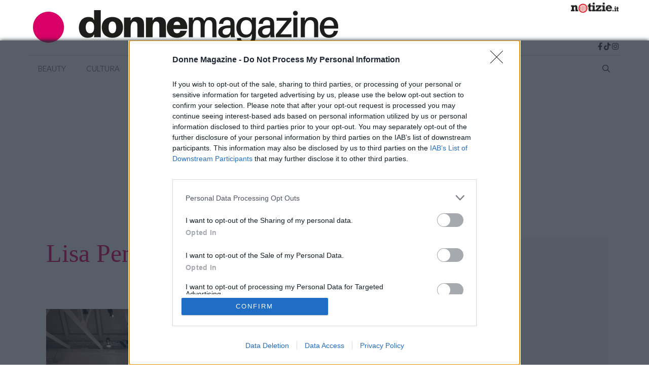

--- FILE ---
content_type: text/html; charset=UTF-8
request_url: https://www.donnemagazine.it/author/lisapendezza/
body_size: 19973
content:
<!DOCTYPE html>
<html lang="it-IT">
<head>
	<meta charset="UTF-8">
	<link rel="profile" href="https://gmpg.org/xfn/11">
	<title>Lisa Pendezza | Donne Magazine</title>

<!-- Google Tag Manager for WordPress by gtm4wp.com -->
<script data-cfasync="false" data-pagespeed-no-defer>
	var gtm4wp_datalayer_name = "dataLayer";
	var dataLayer = dataLayer || [];
</script>
<!-- End Google Tag Manager for WordPress by gtm4wp.com -->
<!-- This site is optimized with the Yoast SEO plugin v13.5 - https://yoast.com/wordpress/plugins/seo/ -->
<meta name="robots" content="max-snippet:-1,max-image-preview:large,max-video-preview:-1,index,follow"/>
<link rel="canonical" href="https://www.donnemagazine.it/author/lisapendezza/" />
<meta property="og:locale" content="it_IT" />
<meta property="og:type" content="object" />
<meta property="og:title" content="Lisa Pendezza | Donne Magazine" />
<meta property="og:url" content="https://www.donnemagazine.it/author/lisapendezza/" />
<meta property="og:site_name" content="Donne Magazine" />
<meta property="fb:app_id" content="1951402891814323" />
<meta property="og:image" content="https://www.donnemagazine.it/wp-content/uploads/2019/11/default_featured_image-1200x900.png" />
<meta property="og:image:secure_url" content="https://www.donnemagazine.it/wp-content/uploads/2019/11/default_featured_image-1200x900.png" />
<meta property="og:image:width" content="1200" />
<meta property="og:image:height" content="900" />
<!-- / Yoast SEO plugin. -->

<link rel='dns-prefetch' href='//cdn.pushloop.io' />
<link rel='dns-prefetch' href='//fonts.googleapis.com' />
<link href='https://fonts.gstatic.com' crossorigin rel='preconnect' />
<link rel="alternate" type="application/rss+xml" title="Donne Magazine &raquo; Feed" href="https://www.donnemagazine.it/feed/" />
<link rel="alternate" type="application/rss+xml" title="Donne Magazine &raquo; Articoli per il feed Lisa Pendezza" href="https://www.donnemagazine.it/author/lisapendezza/feed/" />
<link rel='stylesheet' id='generate-fonts-css'  href='//fonts.googleapis.com/css?family=Lato:100,100italic,300,300italic,regular,italic,700,700italic,900,900italic&#038;display=swap' media='all' />
<link rel='stylesheet' id='wp-block-library-css'  href='https://www.donnemagazine.it/wp-includes/css/dist/block-library/style.min.css?ver=5.3.14' media='all' />
<link rel='stylesheet' id='proofreading-css'  href='https://www.donnemagazine.it/wp-content/plugins/proofreading/public/css/proofreading-public.css?ver=1.0.7' media='all' />
<link rel='stylesheet' id='wp-show-posts-css'  href='https://www.donnemagazine.it/wp-content/plugins/wp-show-posts/css/wp-show-posts-min.css?ver=1.1.3' media='all' />
<link rel='stylesheet' id='parent-style-css'  href='https://www.donnemagazine.it/wp-content/themes/generatepress/style.css?ver=5.3.14' media='all' />
<link rel='stylesheet' id='generate-style-css'  href='https://www.donnemagazine.it/wp-content/themes/generatepress/assets/css/all.min.css?ver=3.0.2' media='all' />
<style id='generate-style-inline-css'>
.generate-columns {margin-bottom: 20px;padding-left: 20px;}.generate-columns-container {margin-left: -20px;}.page-header {margin-bottom: 20px;margin-left: 20px}.generate-columns-container > .paging-navigation {margin-left: 20px;}
body{background-color:#ffffff;color:#3a3a3a;}a{color:#da0066;}a:hover, a:focus, a:active{color:#000000;}body .grid-container{max-width:1170px;}.wp-block-group__inner-container{max-width:1170px;margin-left:auto;margin-right:auto;}.generate-back-to-top{font-size:20px;border-radius:3px;position:fixed;bottom:30px;right:30px;line-height:40px;width:40px;text-align:center;z-index:10;transition:opacity 300ms ease-in-out;}.navigation-search{position:absolute;left:-99999px;pointer-events:none;visibility:hidden;z-index:20;width:100%;top:0;transition:opacity 100ms ease-in-out;opacity:0;}.navigation-search.nav-search-active{left:0;right:0;pointer-events:auto;visibility:visible;opacity:1;}.navigation-search input[type="search"]{outline:0;border:0;vertical-align:bottom;line-height:1;opacity:0.9;width:100%;z-index:20;border-radius:0;-webkit-appearance:none;height:60px;}.navigation-search input::-ms-clear{display:none;width:0;height:0;}.navigation-search input::-ms-reveal{display:none;width:0;height:0;}.navigation-search input::-webkit-search-decoration, .navigation-search input::-webkit-search-cancel-button, .navigation-search input::-webkit-search-results-button, .navigation-search input::-webkit-search-results-decoration{display:none;}.main-navigation li.search-item{z-index:21;}li.search-item.active{transition:opacity 100ms ease-in-out;}.nav-left-sidebar .main-navigation li.search-item.active,.nav-right-sidebar .main-navigation li.search-item.active{width:auto;display:inline-block;float:right;}.gen-sidebar-nav .navigation-search{top:auto;bottom:0;}body, button, input, select, textarea{font-family:"Lato", sans-serif;font-weight:300;}body{line-height:1.6;}.entry-content > [class*="wp-block-"]:not(:last-child){margin-bottom:1.5em;}.main-title{text-transform:uppercase;font-size:28px;}.main-navigation a, .menu-toggle{font-weight:300;text-transform:uppercase;}.main-navigation .main-nav ul ul li a{font-size:14px;}.widget-title{font-family:"Lato", sans-serif;font-weight:500;text-transform:uppercase;}.sidebar .widget, .footer-widgets .widget{font-size:17px;}button:not(.menu-toggle),html input[type="button"],input[type="reset"],input[type="submit"],.button,.wp-block-button .wp-block-button__link{font-weight:500;text-transform:uppercase;font-size:14px;}h1{font-family:Georgia, Times New Roman, Times, serif;font-size:50px;}h2{font-family:Georgia, Times New Roman, Times, serif;font-size:30px;}h3{font-family:Georgia, Times New Roman, Times, serif;font-size:24px;}h4{font-weight:700;font-size:18px;}h5{font-size:inherit;}@media (max-width:768px){.main-title{font-size:30px;}h1{font-size:30px;}h2{font-size:24px;}}.top-bar{background-color:#000000;color:#ffffff;}.top-bar a{color:#ffffff;}.top-bar a:hover{color:#303030;}.site-header{background-color:#ffffff;color:#3a3a3a;}.site-header a{color:#3a3a3a;}.main-title a,.main-title a:hover{color:#222222;}.site-description{color:#757575;}.mobile-menu-control-wrapper .menu-toggle,.mobile-menu-control-wrapper .menu-toggle:hover,.mobile-menu-control-wrapper .menu-toggle:focus,.has-inline-mobile-toggle #site-navigation.toggled{background-color:rgba(0, 0, 0, 0.02);}.main-navigation,.main-navigation ul ul{background-color:#ffffff;}.main-navigation .main-nav ul li a,.menu-toggle, .main-navigation .menu-bar-items{color:#3a3a3a;}.main-navigation .main-nav ul li:hover > a,.main-navigation .main-nav ul li:focus > a, .main-navigation .main-nav ul li.sfHover > a, .main-navigation .menu-bar-item:hover > a, .main-navigation .menu-bar-item.sfHover > a{color:#3a3a3a;background-color:rgba(255,84,129,0);}button.menu-toggle:hover,button.menu-toggle:focus,.main-navigation .mobile-bar-items a,.main-navigation .mobile-bar-items a:hover,.main-navigation .mobile-bar-items a:focus{color:#3a3a3a;}.main-navigation .main-nav ul li[class*="current-menu-"] > a{color:#3a3a3a;background-color:rgba(63,63,63,0);}.main-navigation .main-nav ul li[class*="current-menu-"] > a:hover,.main-navigation .main-nav ul li[class*="current-menu-"].sfHover > a{color:#3a3a3a;background-color:rgba(63,63,63,0);}.navigation-search input[type="search"],.navigation-search input[type="search"]:active, .navigation-search input[type="search"]:focus, .main-navigation .main-nav ul li.search-item.active > a, .main-navigation .menu-bar-items .search-item.active > a{color:#3a3a3a;background-color:rgba(255,84,129,0);}.main-navigation ul ul{background-color:#3a3a3a;}.main-navigation .main-nav ul ul li a{color:#ffffff;}.main-navigation .main-nav ul ul li:hover > a,.main-navigation .main-nav ul ul li:focus > a,.main-navigation .main-nav ul ul li.sfHover > a{color:#ffffff;background-color:#4f4f4f;}.main-navigation .main-nav ul ul li[class*="current-menu-"] > a{color:#ffffff;background-color:#4f4f4f;}.main-navigation .main-nav ul ul li[class*="current-menu-"] > a:hover,.main-navigation .main-nav ul ul li[class*="current-menu-"].sfHover > a{color:#ffffff;background-color:#4f4f4f;}.separate-containers .inside-article, .separate-containers .comments-area, .separate-containers .page-header, .one-container .container, .separate-containers .paging-navigation, .inside-page-header{background-color:#ffffff;}.inside-article a,.paging-navigation a,.comments-area a,.page-header a{color:#da0066;}.inside-article a:hover,.paging-navigation a:hover,.comments-area a:hover,.page-header a:hover{color:#da0066;}.entry-header h1,.page-header h1{color:#da0066;}.entry-title a{color:#000000;}.entry-title a:hover{color:#000000;}.entry-meta{color:#595959;}.entry-meta a{color:#595959;}.entry-meta a:hover{color:#222222;}h2{color:#222222;}.sidebar .widget{background-color:#f4f6f7;}.sidebar .widget a{color:#da0066;}.sidebar .widget .widget-title{color:#3a3a3a;}.footer-widgets{color:#aaaaaa;background-color:#2a2a2a;}.footer-widgets a{color:#ffffff;}.footer-widgets a:hover{color:#aaaaaa;}.footer-widgets .widget-title{color:#da0066;}.site-info{color:#aaaaaa;background-color:#2a2a2a;}.site-info a{color:#ffffff;}.site-info a:hover{color:#606060;}.footer-bar .widget_nav_menu .current-menu-item a{color:#606060;}input[type="text"],input[type="email"],input[type="url"],input[type="password"],input[type="search"],input[type="tel"],input[type="number"],textarea,select{color:#666666;background-color:#fafafa;border-color:#cccccc;}input[type="text"]:focus,input[type="email"]:focus,input[type="url"]:focus,input[type="password"]:focus,input[type="search"]:focus,input[type="tel"]:focus,input[type="number"]:focus,textarea:focus,select:focus{color:#666666;background-color:#ffffff;border-color:#da0066;}button,html input[type="button"],input[type="reset"],input[type="submit"],a.button,a.wp-block-button__link:not(.has-background){color:#ffffff;background-color:#da0066;}button:hover,html input[type="button"]:hover,input[type="reset"]:hover,input[type="submit"]:hover,a.button:hover,button:focus,html input[type="button"]:focus,input[type="reset"]:focus,input[type="submit"]:focus,a.button:focus,a.wp-block-button__link:not(.has-background):active,a.wp-block-button__link:not(.has-background):focus,a.wp-block-button__link:not(.has-background):hover{color:#da0066;background-color:#ffffff;}a.generate-back-to-top{background-color:rgba( 0,0,0,0.4 );color:#ffffff;}a.generate-back-to-top:hover,a.generate-back-to-top:focus{background-color:rgba( 0,0,0,0.6 );color:#ffffff;}@media (max-width: 1025px){.main-navigation .menu-bar-item:hover > a, .main-navigation .menu-bar-item.sfHover > a{background:none;color:#3a3a3a;}}.inside-top-bar{padding:10px;}.inside-header{padding:20px 10px 20px 10px;}.separate-containers .inside-article, .separate-containers .comments-area, .separate-containers .page-header, .separate-containers .paging-navigation, .one-container .site-content, .inside-page-header, .wp-block-group__inner-container{padding:0px 0px 60px 0px;}.entry-content .alignwide, body:not(.no-sidebar) .entry-content .alignfull{margin-left:-0px;width:calc(100% + 0px);max-width:calc(100% + 0px);}.one-container.right-sidebar .site-main,.one-container.both-right .site-main{margin-right:0px;}.one-container.left-sidebar .site-main,.one-container.both-left .site-main{margin-left:0px;}.one-container.both-sidebars .site-main{margin:0px;}.main-navigation .main-nav ul li a,.menu-toggle,.main-navigation .mobile-bar-items a{line-height:50px;}.navigation-search input[type="search"]{height:50px;}.rtl .menu-item-has-children .dropdown-menu-toggle{padding-left:20px;}.rtl .main-navigation .main-nav ul li.menu-item-has-children > a{padding-right:20px;}.widget-area .widget{padding:10px 25px 10px 25px;}.footer-widgets{padding:10px 40px 10px 40px;}.site-info{padding:10px 20px 10px 20px;}@media (max-width:768px){.separate-containers .inside-article, .separate-containers .comments-area, .separate-containers .page-header, .separate-containers .paging-navigation, .one-container .site-content, .inside-page-header, .wp-block-group__inner-container{padding:20px;}.site-info{padding-right:10px;padding-left:10px;}.entry-content .alignwide, body:not(.no-sidebar) .entry-content .alignfull{margin-left:-20px;width:calc(100% + 40px);max-width:calc(100% + 40px);}}@media (max-width: 1025px){.main-navigation .menu-toggle,.main-navigation .mobile-bar-items,.sidebar-nav-mobile:not(#sticky-placeholder){display:block;}.main-navigation ul,.gen-sidebar-nav{display:none;}[class*="nav-float-"] .site-header .inside-header > *{float:none;clear:both;}}
.navigation-branding .main-title{font-weight:bold;text-transform:uppercase;font-size:28px;}@media (max-width: 1025px){.navigation-branding .main-title{font-size:30px;}}
.main-navigation .main-nav ul li a,.menu-toggle,.main-navigation .mobile-bar-items a{transition: line-height 300ms ease}.main-navigation.toggled .main-nav > ul{background-color: #ffffff}
</style>
<link rel='stylesheet' id='generate-font-icons-css'  href='https://www.donnemagazine.it/wp-content/themes/generatepress/assets/css/components/font-icons.min.css?ver=3.0.2' media='all' />
<link rel='stylesheet' id='generate-child-css'  href='https://www.donnemagazine.it/wp-content/themes/generatepress_child/style.css?ver=1717511867' media='all' />
<link rel='stylesheet' id='recent-posts-widget-with-thumbnails-public-style-css'  href='https://www.donnemagazine.it/wp-content/plugins/recent-posts-widget-with-thumbnails/public.css?ver=7.0.1' media='all' />
<link rel='stylesheet' id='generate-blog-css'  href='https://www.donnemagazine.it/wp-content/plugins/gp-premium/blog/functions/css/style.min.css?ver=1.12.2' media='all' />
<link rel='stylesheet' id='generate-sticky-css'  href='https://www.donnemagazine.it/wp-content/plugins/gp-premium/menu-plus/functions/css/sticky.min.css?ver=1.12.2' media='all' />
<link rel='stylesheet' id='generate-offside-css'  href='https://www.donnemagazine.it/wp-content/plugins/gp-premium/menu-plus/functions/css/offside.min.css?ver=1.12.2' media='all' />
<style id='generate-offside-inline-css'>
.slideout-navigation.main-navigation{background-color:#fbfbfb;}.slideout-navigation.main-navigation .main-nav ul li a{color:#3a3a3a;font-weight:normal;text-transform:none;}.slideout-navigation.main-navigation .main-nav ul li:hover > a,.slideout-navigation.main-navigation .main-nav ul li:focus > a,.slideout-navigation.main-navigation .main-nav ul li.sfHover > a{color:#fbfbfb;background-color:#3a3a3c;}.slideout-navigation.main-navigation .main-nav ul li[class*="current-menu-"] > a, .slideout-navigation.main-navigation .main-nav ul li[class*="current-menu-"] > a:hover,.slideout-navigation.main-navigation .main-nav ul li[class*="current-menu-"].sfHover > a{color:#fbfbfb;background-color:#3a3a3c;}.slideout-navigation, .slideout-navigation a{color:#3a3a3a;}.slideout-navigation button.slideout-exit{color:#3a3a3a;padding-left:20px;padding-right:20px;}.slideout-navigation .dropdown-menu-toggle:before{content:"\f107";}.slideout-navigation .sfHover > a .dropdown-menu-toggle:before{content:"\f106";}
</style>
<link rel='stylesheet' id='gp-premium-icons-css'  href='https://www.donnemagazine.it/wp-content/plugins/gp-premium/general/icons/icons.min.css?ver=1.12.2' media='all' />
<link rel='stylesheet' id='generate-navigation-branding-css'  href='https://www.donnemagazine.it/wp-content/plugins/gp-premium/menu-plus/functions/css/navigation-branding.min.css?ver=1.12.2' media='all' />
<style id='generate-navigation-branding-inline-css'>
.main-navigation .sticky-navigation-logo, .main-navigation.navigation-stick .site-logo:not(.mobile-header-logo){display:none;}.main-navigation.navigation-stick .sticky-navigation-logo{display:block;}.navigation-branding img, .site-logo.mobile-header-logo img{height:50px;width:auto;}.navigation-branding .main-title{line-height:50px;}@media (max-width: 1180px){#site-navigation .navigation-branding, #sticky-navigation .navigation-branding{margin-left:10px;}}@media (max-width: 1025px){.main-navigation:not(.slideout-navigation) .main-nav{-ms-flex:0 0 100%;flex:0 0 100%;}.main-navigation:not(.slideout-navigation) .inside-navigation{-ms-flex-wrap:wrap;flex-wrap:wrap;display:-webkit-box;display:-ms-flexbox;display:flex;}.nav-aligned-center .navigation-branding, .nav-aligned-left .navigation-branding{margin-right:auto;}.nav-aligned-center  .main-navigation.has-branding:not(.slideout-navigation) .inside-navigation .main-nav,.nav-aligned-center  .main-navigation.has-sticky-branding.navigation-stick .inside-navigation .main-nav,.nav-aligned-left  .main-navigation.has-branding:not(.slideout-navigation) .inside-navigation .main-nav,.nav-aligned-left  .main-navigation.has-sticky-branding.navigation-stick .inside-navigation .main-nav{margin-right:0px;}}
</style>
<script src='https://www.donnemagazine.it/wp-includes/js/jquery/jquery.js?ver=1.12.4-wp'></script>
<script src='https://www.donnemagazine.it/wp-includes/js/jquery/jquery-migrate.min.js?ver=1.4.1'></script>
<script src='https://www.donnemagazine.it/wp-content/plugins/fb-big-share-buttons/assets/js/code.js?ver=1.5'></script>
<script src='https://www.donnemagazine.it/wp-content/plugins/most-read-fb/assets/js/ui-basic.js?ver=1.3.8'></script>
<script>
var userSettings = {"url":"\/","uid":"0","time":"1769641913","secure":"1"};
</script>
<script src='https://www.donnemagazine.it/wp-includes/js/utils.min.js?ver=5.3.14'></script>
<script src='https://www.donnemagazine.it/wp-content/plugins/proofreading/public/js/proofreading-public.js?ver=1.0.7'></script>
<script src='https://cdn.pushloop.io/code/sdk/?code=donnemagazineit&#038;site_id=248&#038;tpl=tpl_0&#038;script_prefix=https%3A%2F%2Fcdn.pushloop.io&#038;swLocalPath=https%3A%2F%2Fwww.donnemagazine.it%2Fwp-content%2Fplugins%2Fpushloop%2Fjs%2Fpushloop_sw.js&#038;type=wordpress&#038;ver=1.4.11'></script>
<link rel='https://api.w.org/' href='https://www.donnemagazine.it/wp-json/' />
<link rel="wlwmanifest" type="application/wlwmanifest+xml" href="https://www.donnemagazine.it/wp-includes/wlwmanifest.xml" /> 
		<script type="application/ld+json">
            {
                "@context": "http://schema.org",
                    "@type": "NewsMediaOrganization",
                    "name": "Donne magazine",
                    "url": "https://www.donnemagazine.it",
                    "logo":   {
                        "@type": "ImageObject",
                        "url": "https://www.donnemagazine.it/wp-content/uploads/2023/01/logo-donnemagazine-600x60-1.png",
                        "width": 600,
                        "height": 60

                    },
                    "sameAs":   [
						                        "https://www.facebook.com/notiziedonna/",
                    	"https://www.youtube.com/channel/UCUQx9Ua3trdr-XiN2aB9KVQ"
						                    ],
                    "contactPoint":   [
                    {
                        "@type": "ContactPoint",
                        "contactType": "Public Engagement",
						                        "url": "https://www.donnemagazine.it/contatti/",
						                        "email": "media@contents.com"
                    }
                    ]
            }

		</script>
		 <!-- n1refdx not singular post --><script>document.createElement( "picture" );if(!window.HTMLPictureElement && document.addEventListener) {window.addEventListener("DOMContentLoaded", function() {var s = document.createElement("script");s.src = "https://www.donnemagazine.it/wp-content/plugins/webp-express/js/picturefill.min.js";document.body.appendChild(s);});}</script>
<!-- Google Tag Manager for WordPress by gtm4wp.com -->
<!-- GTM Container placement set to automatic -->
<script data-cfasync="false" data-pagespeed-no-defer type="text/javascript">
	var dataLayer_content = {"pageTitle":"Lisa Pendezza | Donne Magazine","pagePostType":"post","pagePostType2":"author-post","pagePostAuthor":"Lisa Pendezza","siteName":"Donne Magazine","event":"Pageview"};
	dataLayer.push( dataLayer_content );
</script>
<script data-cfasync="false">
(function(w,d,s,l,i){w[l]=w[l]||[];w[l].push({'gtm.start':
new Date().getTime(),event:'gtm.js'});var f=d.getElementsByTagName(s)[0],
j=d.createElement(s),dl=l!='dataLayer'?'&l='+l:'';j.async=true;j.src=
'//www.googletagmanager.com/gtm.'+'js?id='+i+dl;f.parentNode.insertBefore(j,f);
})(window,document,'script','dataLayer','GTM-PCTP7GN');
</script>
<!-- End Google Tag Manager -->
<!-- End Google Tag Manager for WordPress by gtm4wp.com --><!-- ADOUT Client js -->
<script>
    // onpc replacement, can run only once
    function ads_core_onpc_execute(reason)
    {
        reason = reason || '';
        if (ads_core_onpc_execute.once) { // static var hack
            // already executed once!
            console.log('ads.core/ads_core_onpc_execute(' + reason + '): already executed.');
            return;
        }
        ads_core_onpc_execute.once = true;
        if ('undefined' === typeof jQuery) {
            console.log('ads.core/ads_core_onpc_execute(' + reason + '): jQuery not defined.');
            return;
        }
        console.log('ads.core/ads_core_onpc_execute(' + reason + '): replacing...');
        let replaced = 0;
        jQuery('.adv-onpc').each(function (i, DOMelem) {
            var $this = jQuery(this);
            $this.replaceWith(decodeURIComponent(atob($this.attr('data-b64'))));
            console.log('ads.core/ads_core_onpc_execute(' + reason + '): (' + $this.prop('tagName') + '#' + $this.attr('id') + ') ' + $this.attr('data-company') + ' ' + $this.attr('data-format'));
            replaced++;
        });
        console.log('ads.core/ads_core_onpc_execute(' + reason + '): ' + replaced + ' elements replaced!');
    } // ads_core_onpc_execute()
    // onpc activation by user scroll --- disabled per Adsense mess with CMP
//    if ('undefined' !== typeof jQuery) {
//        jQuery(document).one("scroll", function(e) {
//            ads_core_onpc_execute('scroll');
//        });
//    }
//    else {
//        console.log('ads.core: jQuery not defined.');
//    }
    // onpc activation after 5 seconds --- disabled per Adsense mess with CMP
//    window.setTimeout(function(){
//        ads_core_onpc_execute('timeout');
//    }, 5000);
</script>
<!-- ADEND -->
        	<link rel="apple-touch-icon" sizes="57x57" href="https://cdn.entiredigital.com/static/donnemagazine.it/favicon/apple-icon-57x57.png">
	<link rel="apple-touch-icon" sizes="60x60" href="https://cdn.entiredigital.com/static/donnemagazine.it/favicon/apple-icon-60x60.png">
	<link rel="apple-touch-icon" sizes="72x72" href="https://cdn.entiredigital.com/static/donnemagazine.it/favicon/apple-icon-72x72.png">
	<link rel="apple-touch-icon" sizes="76x76" href="https://cdn.entiredigital.com/static/donnemagazine.it/favicon/apple-icon-76x76.png">
	<link rel="apple-touch-icon" sizes="114x114" href="https://cdn.entiredigital.com/static/donnemagazine.it/favicon/apple-icon-114x114.png">
	<link rel="apple-touch-icon" sizes="120x120" href="https://cdn.entiredigital.com/static/donnemagazine.it/favicon/apple-icon-120x120.png">
	<link rel="apple-touch-icon" sizes="144x144" href="https://cdn.entiredigital.com/static/donnemagazine.it/favicon/apple-icon-144x144.png">
	<link rel="apple-touch-icon" sizes="152x152" href="https://cdn.entiredigital.com/static/donnemagazine.it/favicon/apple-icon-152x152.png">
	<link rel="apple-touch-icon" sizes="180x180" href="https://cdn.entiredigital.com/static/donnemagazine.it/favicon/apple-icon-180x180.png">
	<link rel="icon" type="image/png" sizes="192x192"  href="https://cdn.entiredigital.com/static/donnemagazine.it/favicon/android-icon-192x192.png">
	<link rel="icon" type="image/png" sizes="32x32" href="https://cdn.entiredigital.com/static/donnemagazine.it/favicon/favicon-32x32.png">
	<link rel="icon" type="image/png" sizes="96x96" href="https://cdn.entiredigital.com/static/donnemagazine.it/favicon/favicon-96x96.png">
	<link rel="icon" type="image/png" sizes="16x16" href="https://cdn.entiredigital.com/static/donnemagazine.it/favicon/favicon-16x16.png">
	<link rel="manifest" href="https://cdn.entiredigital.com/static/donnemagazine.it/favicon/manifest.json">
	<meta name="msapplication-TileColor" content="#ffffff">
	<meta name="msapplication-TileImage" content="https://cdn.entiredigital.com/static/donnemagazine.it/favicon/ms-icon-144x144.png">
	<meta name="theme-color" content="#ec008d">
	<!-- ADOUT quantcast cmp.all --><!-- InMobi Choice. Consent Manager Tag v3.0 (for TCF 2.2) -->
<script type="text/javascript" async=true>
(function() {
  var host = window.location.hostname;
  var element = document.createElement('script');
  var firstScript = document.getElementsByTagName('script')[0];
  var url = 'https://cmp.inmobi.com'
    .concat('/choice/', 'qsBtbGkzaJ_M0', '/', host, '/choice.js?tag_version=V3');
  var uspTries = 0;
  var uspTriesLimit = 3;
  element.async = true;
  element.type = 'text/javascript';
  element.src = url;

  firstScript.parentNode.insertBefore(element, firstScript);

  function makeStub() {
    var TCF_LOCATOR_NAME = '__tcfapiLocator';
    var queue = [];
    var win = window;
    var cmpFrame;

    function addFrame() {
      var doc = win.document;
      var otherCMP = !!(win.frames[TCF_LOCATOR_NAME]);

      if (!otherCMP) {
        if (doc.body) {
          var iframe = doc.createElement('iframe');

          iframe.style.cssText = 'display:none';
          iframe.name = TCF_LOCATOR_NAME;
          doc.body.appendChild(iframe);
        } else {
          setTimeout(addFrame, 5);
        }
      }
      return !otherCMP;
    }

    function tcfAPIHandler() {
      var gdprApplies;
      var args = arguments;

      if (!args.length) {
        return queue;
      } else if (args[0] === 'setGdprApplies') {
        if (
          args.length > 3 &&
          args[2] === 2 &&
          typeof args[3] === 'boolean'
        ) {
          gdprApplies = args[3];
          if (typeof args[2] === 'function') {
            args[2]('set', true);
          }
        }
      } else if (args[0] === 'ping') {
        var retr = {
          gdprApplies: gdprApplies,
          cmpLoaded: false,
          cmpStatus: 'stub'
        };

        if (typeof args[2] === 'function') {
          args[2](retr);
        }
      } else {
        if(args[0] === 'init' && typeof args[3] === 'object') {
          args[3] = Object.assign(args[3], { tag_version: 'V3' });
        }
        queue.push(args);
      }
    }

    function postMessageEventHandler(event) {
      var msgIsString = typeof event.data === 'string';
      var json = {};

      try {
        if (msgIsString) {
          json = JSON.parse(event.data);
        } else {
          json = event.data;
        }
      } catch (ignore) {}

      var payload = json.__tcfapiCall;

      if (payload) {
        window.__tcfapi(
          payload.command,
          payload.version,
          function(retValue, success) {
            var returnMsg = {
              __tcfapiReturn: {
                returnValue: retValue,
                success: success,
                callId: payload.callId
              }
            };
            if (msgIsString) {
              returnMsg = JSON.stringify(returnMsg);
            }
            if (event && event.source && event.source.postMessage) {
              event.source.postMessage(returnMsg, '*');
            }
          },
          payload.parameter
        );
      }
    }

    while (win) {
      try {
        if (win.frames[TCF_LOCATOR_NAME]) {
          cmpFrame = win;
          break;
        }
      } catch (ignore) {}

      if (win === window.top) {
        break;
      }
      win = win.parent;
    }
    if (!cmpFrame) {
      addFrame();
      win.__tcfapi = tcfAPIHandler;
      win.addEventListener('message', postMessageEventHandler, false);
    }
  };

  makeStub();

  function makeGppStub() {
    const CMP_ID = 10;
    const SUPPORTED_APIS = [
      '2:tcfeuv2',
      '6:uspv1',
      '7:usnatv1',
      '8:usca',
      '9:usvav1',
      '10:uscov1',
      '11:usutv1',
      '12:usctv1'
    ];

    window.__gpp_addFrame = function (n) {
      if (!window.frames[n]) {
        if (document.body) {
          var i = document.createElement("iframe");
          i.style.cssText = "display:none";
          i.name = n;
          document.body.appendChild(i);
        } else {
          window.setTimeout(window.__gpp_addFrame, 10, n);
        }
      }
    };
    window.__gpp_stub = function () {
      var b = arguments;
      __gpp.queue = __gpp.queue || [];
      __gpp.events = __gpp.events || [];

      if (!b.length || (b.length == 1 && b[0] == "queue")) {
        return __gpp.queue;
      }

      if (b.length == 1 && b[0] == "events") {
        return __gpp.events;
      }

      var cmd = b[0];
      var clb = b.length > 1 ? b[1] : null;
      var par = b.length > 2 ? b[2] : null;
      if (cmd === "ping") {
        clb(
          {
            gppVersion: "1.1", // must be “Version.Subversion”, current: “1.1”
            cmpStatus: "stub", // possible values: stub, loading, loaded, error
            cmpDisplayStatus: "hidden", // possible values: hidden, visible, disabled
            signalStatus: "not ready", // possible values: not ready, ready
            supportedAPIs: SUPPORTED_APIS, // list of supported APIs
            cmpId: CMP_ID, // IAB assigned CMP ID, may be 0 during stub/loading
            sectionList: [],
            applicableSections: [-1],
            gppString: "",
            parsedSections: {},
          },
          true
        );
      } else if (cmd === "addEventListener") {
        if (!("lastId" in __gpp)) {
          __gpp.lastId = 0;
        }
        __gpp.lastId++;
        var lnr = __gpp.lastId;
        __gpp.events.push({
          id: lnr,
          callback: clb,
          parameter: par,
        });
        clb(
          {
            eventName: "listenerRegistered",
            listenerId: lnr, // Registered ID of the listener
            data: true, // positive signal
            pingData: {
              gppVersion: "1.1", // must be “Version.Subversion”, current: “1.1”
              cmpStatus: "stub", // possible values: stub, loading, loaded, error
              cmpDisplayStatus: "hidden", // possible values: hidden, visible, disabled
              signalStatus: "not ready", // possible values: not ready, ready
              supportedAPIs: SUPPORTED_APIS, // list of supported APIs
              cmpId: CMP_ID, // list of supported APIs
              sectionList: [],
              applicableSections: [-1],
              gppString: "",
              parsedSections: {},
            },
          },
          true
        );
      } else if (cmd === "removeEventListener") {
        var success = false;
        for (var i = 0; i < __gpp.events.length; i++) {
          if (__gpp.events[i].id == par) {
            __gpp.events.splice(i, 1);
            success = true;
            break;
          }
        }
        clb(
          {
            eventName: "listenerRemoved",
            listenerId: par, // Registered ID of the listener
            data: success, // status info
            pingData: {
              gppVersion: "1.1", // must be “Version.Subversion”, current: “1.1”
              cmpStatus: "stub", // possible values: stub, loading, loaded, error
              cmpDisplayStatus: "hidden", // possible values: hidden, visible, disabled
              signalStatus: "not ready", // possible values: not ready, ready
              supportedAPIs: SUPPORTED_APIS, // list of supported APIs
              cmpId: CMP_ID, // CMP ID
              sectionList: [],
              applicableSections: [-1],
              gppString: "",
              parsedSections: {},
            },
          },
          true
        );
      } else if (cmd === "hasSection") {
        clb(false, true);
      } else if (cmd === "getSection" || cmd === "getField") {
        clb(null, true);
      }
      //queue all other commands
      else {
        __gpp.queue.push([].slice.apply(b));
      }
    };
    window.__gpp_msghandler = function (event) {
      var msgIsString = typeof event.data === "string";
      try {
        var json = msgIsString ? JSON.parse(event.data) : event.data;
      } catch (e) {
        var json = null;
      }
      if (typeof json === "object" && json !== null && "__gppCall" in json) {
        var i = json.__gppCall;
        window.__gpp(
          i.command,
          function (retValue, success) {
            var returnMsg = {
              __gppReturn: {
                returnValue: retValue,
                success: success,
                callId: i.callId,
              },
            };
            event.source.postMessage(msgIsString ? JSON.stringify(returnMsg) : returnMsg, "*");
          },
          "parameter" in i ? i.parameter : null,
          "version" in i ? i.version : "1.1"
        );
      }
    };
    if (!("__gpp" in window) || typeof window.__gpp !== "function") {
      window.__gpp = window.__gpp_stub;
      window.addEventListener("message", window.__gpp_msghandler, false);
      window.__gpp_addFrame("__gppLocator");
    }
  };

  makeGppStub();

  var uspStubFunction = function() {
    var arg = arguments;
    if (typeof window.__uspapi !== uspStubFunction) {
      setTimeout(function() {
        if (typeof window.__uspapi !== 'undefined') {
          window.__uspapi.apply(window.__uspapi, arg);
        }
      }, 500);
    }
  };

  var checkIfUspIsReady = function() {
    uspTries++;
    if (window.__uspapi === uspStubFunction && uspTries < uspTriesLimit) {
      console.warn('USP is not accessible');
    } else {
      clearInterval(uspInterval);
    }
  };

  if (typeof window.__uspapi === 'undefined') {
    window.__uspapi = uspStubFunction;
    var uspInterval = setInterval(checkIfUspIsReady, 6000);
  }
})();
</script>
<!-- End InMobi Choice. Consent Manager Tag v3.0 (for TCF 2.2) --><!-- ADEND --><!-- ADOUT seedtag setup.all --><script async src="https://t.seedtag.com/t/8084-6381-01.js"></script><!-- ADEND --><!-- ADOUT marfeel tracking.all --><script>
function e(e){var t=!(arguments.length>1&&void 0!==arguments[1])||arguments[1],c=document.createElement("script");c.src=e,t?c.type="module":(c.async=!0,c.type="text/javascript",c.setAttribute("nomodule",""));var n=document.getElementsByTagName("script")[0];n.parentNode.insertBefore(c,n)}function t(t,c,n){var a,o,r;null!==(a=t.marfeel)&&void 0!==a||(t.marfeel={}),null!==(o=(r=t.marfeel).cmd)&&void 0!==o||(r.cmd=[]),t.marfeel.config=n,t.marfeel.config.accountId=c;var i="https://sdk.mrf.io/statics";e("".concat(i,"/marfeel-sdk.js?id=").concat(c),!0),e("".concat(i,"/marfeel-sdk.es5.js?id=").concat(c),!1)}!function(e,c){var n=arguments.length>2&&void 0!==arguments[2]?arguments[2]:{};t(e,c,n)}(window,3158,{} /*config*/);
</script>
<script type="text/javascript">
window.top.optiload = window.top.optiload || {};
window.top.optiload.cmd = window.top.optiload.cmd || [];
window.top.optiload.cmd.push(function() {
	window.top.optiload.addEventListener("ready", function() {
		window.top.optiload.$("body").on("evoContentRevolutionChangedUrl", function() {
			window.marfeel.cmd.push(['compass', function(compass) {
				console.log('*** marfeel tracking *** ' + window.location.pathname);
				compass.trackNewPage();
			}]);
		});
	});
});
</script><!-- ADEND --><!-- ADOUT comscoretag setup.all --><script>
var cs_ucfr_value = '';
if (typeof(Cookies) !== 'undefined') {
    var ck_cookie_notice_accepted = Cookies.get('cookie_notice_accepted');
    if ('true' === ck_cookie_notice_accepted) {
        cs_ucfr_value = '1';
    }
}
</script>
<!-- Begin comScore Tag -->
<script>
  var _comscore = _comscore || [];
  _comscore.push({ c1: "2", c2: "28489313", cs_ucfr: cs_ucfr_value });
  (function() {
    var s = document.createElement("script"), el = document.getElementsByTagName("script")[0]; s.async = true;
    s.src = (document.location.protocol == "https:" ? "https://sb" : "http://b") + ".scorecardresearch.com/beacon.js";
    el.parentNode.insertBefore(s, el);
  })();
</script>
<noscript>
  <img src="https://sb.scorecardresearch.com/p?c1=2&c2=28489313&cv=2.0&cj=1" />
</noscript>
<!-- End comScore Tag --><!-- ADEND --><!-- ADOUT facebook pixel.all --><!-- Facebook Pixel Code -->
<script>
!function(f,b,e,v,n,t,s)
{if(f.fbq)return;n=f.fbq=function(){n.callMethod?
n.callMethod.apply(n,arguments):n.queue.push(arguments)};
if(!f._fbq)f._fbq=n;n.push=n;n.loaded=!0;n.version='2.0';
n.queue=[];t=b.createElement(e);t.async=!0;
t.src=v;s=b.getElementsByTagName(e)[0];
s.parentNode.insertBefore(t,s)}(window, document,'script',
'https://connect.facebook.net/en_US/fbevents.js');
fbq('init', '256397035824345');
fbq('track', 'PageView');
</script>
<noscript><img height="1" width="1" style="display:none"
src="https://www.facebook.com/tr?id=256397035824345&ev=PageView&noscript=1"
/></noscript>
<!-- End Facebook Pixel Code --><!-- ADEND --><!-- ADOUT utiq setup.all --><script type="text/javascript">
// Configurazione Utiq
window.Utiq ||= {};
window.Utiq.config = {
  customizationOptions: {
    websiteLogoUrl: "https://www.donnemagazine.it/wp-content/uploads/2023/01/logo-donnemagazine.png", // personalizzare
    buttons: {
      bodyColor: '#007bff',
      textColor: '#ffffff', 
      radius: 5,
    },
    contentTextColor: '#333333'
  }
};

// Integrazione con TCF API di Inmobi
(function() {
  var isUtiqLoaded = false;
  
  function loadUtiq() {
    if (isUtiqLoaded) return;
    isUtiqLoaded = true;
    
    const script = document.createElement("script");
    script.type = 'text/javascript';
    script.src = "https://utiq.donnemagazine.it/utiqLoader.js"; // personalizzare
    script.async = true;
    document.head.appendChild(script);
  }
  
  // Listener per eventi TCF
  function checkConsent(tcData) {
    if (tcData.eventStatus === 'tcloaded' || tcData.eventStatus === 'useractioncomplete') {
      // Verifica consenso per Purpose 1 (Store/access info) e Purpose 2 (Basic ads)
      if (tcData.purpose && tcData.purpose.consents) {
        var hasConsent1 = tcData.purpose.consents['1']; // Store and/or access information
        var hasConsent2 = tcData.purpose.consents['2']; // Select basic ads
   
        // Carica Utiq solo se ha consenso per entrambi i purpose
        if (hasConsent1 && hasConsent2) {
          loadUtiq();
        }
      }
    }
  }
  
  // Aspetta che __tcfapi sia disponibile
  function waitForTCF() {
    if (typeof window.__tcfapi === 'function') {
      // Aggiungi listener per cambiamenti di consenso
      window.__tcfapi('addEventListener', 2, checkConsent);
      
      // Controlla subito lo stato attuale
      window.__tcfapi('getTCData', 2, checkConsent);
    } else {
      setTimeout(waitForTCF, 100);
    }
  }
  
  // Avvia il controllo
  waitForTCF();
})();
</script><!-- ADEND --><!-- ADOUT __direct__ fontawesome.all --><script>
	(function(){
	let fa = document.createElement('link');
	fa.rel = 'stylesheet';
	fa.href = 'https://cdnjs.cloudflare.com/ajax/libs/font-awesome/5.14.0/css/all.min.css';
	fa.type = 'text/css';
	let q = document.getElementsByTagName('link')[0];
	q.parentNode.insertBefore(fa, q);
	})();
</script><!-- ADEND --><!-- ADOUT gam_lib setup.all --> <script>
        var AdHubDynamicPlaceholders = {
            enabled: true,             
            max_insert: 3,              
            min_paragraph_words: 70,    
            target_selector: '.entry-content',
            ad_unit_code: 'adhub-in-article',
            insert_after_paragraph: 1,  // Inizia dopo il 2° paragrafo
            paragraph_interval: 2,      // Ogni 3 paragrafi
            min_distance_from_start: 1, // Min 2 paragrafi dall'inizio
            placeholder_class: 'adhub-dynamic-placeholder',
            placeholder_style: 'margin: 30px 0; min-height: 250px;',
        };
    </script>
<script src="https://lib.adhubmedia.com/dist/donnemagazine.it/adhub-donnemagazine.it.min.js?v=261120251038" async></script><!-- ADEND --><meta name="viewport" content="width=device-width, initial-scale=1">		<style id="wp-custom-css">
			/* GeneratePress Site CSS */ /* Colors */
.main-navigation ul li:after {
    background-color: #ed008f;
}

.main-navigation .inside-navigation {
    border-top: 0.5px solid #d4d7d8;
}

.main-navigation, .main-navigation ul ul {
    background-color: #ffffff;
    position: relative;
}

.wpsp-card, .wpsp-card a, .wpsp-card .wp-show-posts-meta a, .wpsp-card .wp-show-posts-meta a:visited {
    color: #fff;
}
.navigation-search.nav-search-active {
	background-color: rgba(255,255,255,0.95);
	top: 100%;
}

/* Theme Global */
@media (min-width: 769px) {
    body {
        margin: 0 30px;
    }
}

body.single-post.no-sidebar .site-content {
    max-width: 720px;
    margin-left: auto;
    margin-right: auto;
}

/* Navigation */
.second-nav.grid-container {
    padding: 0;
}

@media (min-width: 769px) {
    .main-navigation ul li {
        position: relative;
    }

    .main-navigation ul li:after {
        content: '';
        position: absolute;
        height: 0;
        width: 100%;
        bottom: 0;
        left: 0;
        pointer-events: none;
        filter: hue-rotation(90deg);
        -webkit-filter: hue-rotation(90deg);
        -webkit-transition: height 0.35s ease;
        transition: height 0.35s ease;
    }

    .main-navigation ul li:hover:after, .main-navigation ul li.current-menu-item:after {
        height: 6px;
    }
}

/* Widgets */
.widget-title {
    margin: 1em 0;
    font-size: 0.8em !Important;
}

.widget .wp-show-posts article {
    margin-bottom: 0.5em !important;
}

.zero-padding {
    padding: 0 !important;
}

.widget.no-background {
    background-color: transparent;
}

/* Buttons */
button, html input[type="button"], input[type="reset"], input[type="submit"], a.button, a.button:visited, a.wp-block-button__link:not(.has-background) {
    pointer-events: initial !important;
    border-color: inherit;
    border: 1px solid;
}

/* Page Heros */
.page-hero.overlay {
    -webkit-box-shadow: inset 0px -180px 83px -15px rgba(0, 0, 0, 0.75);
    box-shadow: inset 0px -180px 83px -15px rgba(0, 0, 0, 0.75);
	position:relative;
}

.gradient-overlay {
    position: relative;
    z-index: -1;
}

.gradient-overlay:after {
    content: '';
    position: absolute;
    top: 0;
    right: 0;
    bottom: 0;
    left: 0;
    background: -webkit-gradient(linear, left top, left bottom, from(rgba(3, 89, 155, .5)), to(rgba(14, 161, 234, .6)));
    background: linear-gradient(rgba(3, 89, 155, .5), rgba(14, 161, 234, .6));
    z-index: -1;
}

/* Blog */
.generate-columns .inside-article {
    padding: 0 0 15px;
}

@media (max-width: 768px) {
    .generate-columns .inside-article>*:not(.post-image) {
        padding: 0 15px;
    }
}

.generate-columns-container article .inside-article .post-image {
    margin-bottom: 0.5em;
}

.generate-columns-container article .inside-article .entry-summary {
    margin-top: 0.5em;
    font-size: 0.8em;
}

.generate-columns-container article .entry-header, .wp-show-posts-entry-header {
    display: -webkit-box;
    display: -ms-flexbox;
    display: flex;
    -webkit-box-orient: vertical;
    -webkit-box-direction: reverse;
    -ms-flex-direction: column-reverse;
    flex-direction: column-reverse;
}

@media (min-width: 768px) {
.generate-columns-container article .entry-header .entry-title, .wp-show-posts article .wp-show-posts-entry-title {
    line-height: 2.5ex;
    height: 5ex;
    overflow: hidden;
    text-overflow: ellipsis;
}
}

.wp-show-posts .wp-show-posts-inner {
    overflow: hidden;
}

@media (min-width: 420px) {
.wpsp-align .wp-show-posts-image {
    margin-bottom: 0;
}
}
.wpsp-align .wp-show-posts-image a, .wpsp-align .wp-show-posts-image img {
    height: 100%;
}

.generate-columns-container article .inside-article img, .wp-show-posts-image img {
    -o-object-fit: cover !important;
    object-fit: cover !important;
}

/* WPSP Grids */
/* Single column align side image */
/* Add wpsp-align class to to WPSP List shortcode wrapper */
@media (min-width: 420px) {
    .wpsp-align .wp-show-posts-inner {
        display: -webkit-box;
        display: -ms-flexbox;
        display: flex;
    }

    .wpsp-align .wp-show-posts-inner>div {
        -webkit-box-flex: 1;
        -ms-flex: 1;
        flex: 1;
        display: -webkit-box;
        display: -ms-flexbox;
        display: flex;
        -webkit-box-orient: vertical;
        -webkit-box-direction: normal;
        -ms-flex-direction: column;
        flex-direction: column;
        -webkit-box-pack: center;
        -ms-flex-pack: center;
        justify-content: center;
    }
}

@media (max-width: 768px) and (min-width: 420px) {
    .wpsp-align .wp-show-posts-inner .wp-show-posts-image {
        margin-right: 1.5em;
    }
}

/* magazine Grid Golden Ratio 5 block standard */
/* Add wpsp-grid class to WPSP List shortcode wrapper */
@media (min-width: 600px) {
    .wpsp-grid .wp-show-posts {
        display: grid;
    }
}

@media (min-width: 900px) {
    .wpsp-grid .wp-show-posts {
        grid-template-columns: repeat(8, 1fr);
        grid-template-rows: 1fr auto;
    }

    .wpsp-grid .wp-show-posts article:first-child {
        grid-column: 1 / 5;
        grid-row: 1 / 4;
    }

    .wpsp-grid .wp-show-posts article:nth-child(2) {
        grid-column: 5 / end;
        grid-row: 1 / 2;
    }

    .wpsp-grid .wp-show-posts article:nth-child(3) {
        grid-column: 5 / 7;
        grid-row: 2 / 4;
    }

    .wpsp-grid .wp-show-posts article:nth-child(4) {
        grid-column: 7 / end;
        grid-row: 2 / 4;
    }
}

@media (max-width: 899px) and (min-width: 600px) {
    .wpsp-grid .wp-show-posts article {
        grid-column: span 4;
    }

    .wpsp-grid .wp-show-posts article:nth-child(3), .wpsp-grid .wp-show-posts article:nth-child(4) {
        grid-row: 3;
        grid-column: span 2;
    }
}

.wpsp-grid article:not(:first-child) .wp-show-posts-image a img {
    height: 250px;
    width: 100%;
    -o-object-fit: cover;
    object-fit: cover;
}

.wpsp-grid article:first-child .wp-show-posts-image a img {
    height: 500px;
    width: 100%;
    -o-object-fit: cover;
    object-fit: cover;
}

.wpsp-grid article:not(:first-child) .wp-show-posts-entry-summary, .wpsp-grid article:not(:first-child) .wp-show-posts-entry-meta-below-post, .wpsp-grid article:not(:first-child) .wpsp-read-more {
    display: none;
}

/* WPSP Card Styling */
/* Add wpsp-card class to WPSP List shortcode wrapper */
.wpsp-card .wp-show-posts-meta a, .wpsp-card .wp-show-posts-meta a:visited {
    font-size: 1em;
    font-weight: 500;
    text-transform: uppercase;
}

:not(.widget).wpsp-card .wp-show-posts article, .wpsp-card .wp-show-posts-image {
    margin-bottom: 0 !important;
}

.wpsp-card .wp-show-posts-inner {
    position: relative;
    -webkit-box-sizing: border-box;
    box-sizing: border-box;
}

.wpsp-card .wpsp-content-wrap {
    position: absolute;
    bottom: 0;
    left: 0;
    right: 0;
    padding: 5% 8%;
    -webkit-box-sizing: border-box;
    box-sizing: border-box;
    background-color: rgba(0, 0, 0, 0.35);
    background: -webkit-gradient(linear, left bottom, left top, color-stop(30%, rgba(80, 50, 50, 0.5)), to(rgba(0, 0, 0, 0)));
    background: linear-gradient(0deg, rgba(80, 50, 50, 0.5) 30%, rgba(0, 0, 0, 0) 100%);
    pointer-events: none;
}

.wpsp-card article {
    position: relative;
    overflow: hidden;
}

.wpsp-card article, .wpsp-card article .wp-show-posts-image img {
    -webkit-backface-visibility: hidden;
    -webkit-transition: 0.3s all ease;
    transition: 0.3s all ease;
}

.wpsp-card article:hover .wp-show-posts-image img {
    -webkit-transform: scale(1.1);
    transform: scale(1.1);
    -webkit-transition: 0.3s all ease;
    transition: 0.3s all ease;
}

/* Post Navigation */
#post-nav a {
    -webkit-box-flex: 1;
    -ms-flex: 1 0 50%;
    flex: 1 0 50%;
    -webkit-box-sizing: border-box;
    box-sizing: border-box;
}

@media (max-width: 768px) {
    #post-nav a {
        -webkit-box-flex: 1;
        -ms-flex: 1 0 100%;
        flex: 1 0 100%;
    }
}

#post-nav, #post-nav .post-nav-wrap {
    display: -webkit-box;
    display: -ms-flexbox;
    display: flex;
    -webkit-box-sizing: border-box;
    box-sizing: border-box;
}

#post-nav {
    -ms-flex-wrap: wrap;
    flex-wrap: wrap;
    margin-top: 60px;
}

#post-nav .post-nav-wrap {
    background-size: cover !important;
    background-position: center center !important;
    min-height: 120px;
    height: 100%;
    padding: calc(6% + 1em) 5%;
    -webkit-box-shadow: inset 0 -50px 70px 20px rgba(0, 0, 0, 0.5);
    box-shadow: inset 0 -50px 70px 20px rgba(0, 0, 0, 0.5);
    -webkit-transition: -webkit-box-shadow 500ms;
    transition: -webkit-box-shadow 500ms;
    transition: box-shadow 500ms;
    transition: box-shadow 500ms, -webkit-box-shadow 500ms;
    position: relative;
	box-sizing: border-box;
}

#post-nav .post-nav-wrap:hover {
    -webkit-box-shadow: inset 0 -90px 70px 20px rgba(0, 0, 0, 0.5);
    box-shadow: inset 0 -90px 70px 20px rgba(0, 0, 0, 0.5);
}

.post-nav-wrap>* {
    color: #fff;
}

.post-nav-date {
    font-size: 0.9em;
}

.post-nav-title {
    margin: 5px 0 !important;
}

.post-nav {
  /*  min-width: 60px;*/
    position: absolute;
    top: 0;
    border-radius: 0 0 2px 0;
}

.post-nav:first-child {
    left: 0;
}

.post-nav:last-child {
    right: 0;
}

.post-nav {
    padding: 6px 12px;
    border-radius: 3px;
    font-size: 0.7em;
    text-transform: uppercase;
    background-color: #ff1956;
    color: #fff !important;
}

.header-widget .lsi-social-icons li {
	margin-bottom: 0 !important;
}

body .happyforms-flex {
	padding: 0;
} /* End GeneratePress Site CSS */

.after-main-content-wrapper > a[class^="year-"] { display:inline-block; margin-right: 5px; }		</style>
		</head>

<body class="archive author author-lisapendezza author-191 wp-custom-logo wp-embed-responsive post-image-above-header post-image-aligned-center generate-columns-activated slideout-enabled slideout-mobile sticky-menu-fade sticky-enabled mobile-sticky-menu right-sidebar nav-below-header separate-containers contained-header active-footer-widgets-2 nav-search-enabled nav-aligned-left header-aligned-left dropdown-hover" itemtype="https://schema.org/Blog" itemscope>
	<script>
  window.fbAsyncInit = function() {
    var fbss_appid = '727296620723872';
    FB.init({
      appId            : '727296620723872',
      autoLogAppEvents : true,
      xfbml            : true,
      version          : 'v3.3'
    });
      };
</script>
<script async defer src="https://connect.facebook.net/it_IT/sdk.js"></script>
		
<!-- GTM Container placement set to automatic -->
<!-- Google Tag Manager (noscript) -->
				<noscript><iframe src="https://www.googletagmanager.com/ns.html?id=GTM-PCTP7GN" height="0" width="0" style="display:none;visibility:hidden" aria-hidden="true"></iframe></noscript>
<!-- End Google Tag Manager (noscript) -->
<!-- GTM Container placement set to automatic -->
<!-- Google Tag Manager (noscript) -->
<!-- End Google Tag Manager (noscript) --><!-- ADOUT gam_lib sticky-bottom.all --><div id="player3" data-adhub-video="sticky-right" data-width="300px"></div> <!-- ADEND -->
<!-- GTM Container placement set to automatic -->
<!-- Google Tag Manager (noscript) -->
<!-- End Google Tag Manager (noscript) --><a class="screen-reader-text skip-link" href="#content" title="Vai al contenuto">Vai al contenuto</a>		<header id="masthead" class="site-header grid-container grid-parent" itemtype="https://schema.org/WPHeader" itemscope>
			<div class="inside-header grid-container grid-parent">
					<div class="ntz-heading">
		<a href="https://www.notizie.it/" title="Notizie.it"><img class="lazy" src="https://cdn.entiredigital.com/static/notizie.it/images/logo-header-big-2.png" width="94" height="20" alt="Notizie.it logo"></a>
	</div>
	<div class="social-icons">
		<a href="https://www.facebook.com/Beyouita" rel="external nofollow"><i class="fab fa-sm fa-facebook-f"></i></a>
		<a href="https://www.tiktok.com/@beyou_ita" rel="external nofollow"><i class="fab fa-sm fa-tiktok"></i></a>
		<a href="https://instagram.com/beyou_ita" rel="external nofollow"><i class="fab fa-sm fa-instagram"></i></a>
	</div>
	<div class="site-logo">
					<a href="https://www.donnemagazine.it/" title="Donne Magazine" rel="home">
						<picture><source srcset="https://www.donnemagazine.it/wp-content/uploads/2023/01/logo-donnemagazine.png.webp" type="image/webp"><img class="header-image is-logo-image webpexpress-processed" alt="Donne Magazine" src="https://www.donnemagazine.it/wp-content/uploads/2023/01/logo-donnemagazine.png" title="Donne Magazine"></picture>
					</a>
				</div>			</div>
		</header>
				<nav id="site-navigation" class="has-sticky-branding main-navigation grid-container grid-parent sub-menu-right" itemtype="https://schema.org/SiteNavigationElement" itemscope>
			<div class="inside-navigation grid-container grid-parent">
				<div class="navigation-branding"><div class="sticky-navigation-logo">
					<a href="https://www.donnemagazine.it/" title="Donne Magazine" rel="home">
						<picture><source srcset="https://www.donnemagazine.it/wp-content/uploads/2020/05/logo.png.webp" type="image/webp"><img src="https://www.donnemagazine.it/wp-content/uploads/2020/05/logo.png" class="is-logo-image webpexpress-processed" alt="Donne Magazine"></picture>
					</a>
				</div></div><form method="get" class="search-form navigation-search" action="https://search.donnemagazine.it/search/"><input type="search" class="search-field" value="" name="q" title="Cerca" /></form>		<div class="mobile-bar-items">
						<span class="search-item">
				<a aria-label="Apri la barra di ricerca" href="#">
									</a>
			</span>
		</div>
						<button class="menu-toggle" aria-controls="primary-menu" aria-expanded="false">
					<span class="mobile-menu">Menu</span>				</button>
				<div id="primary-menu" class="main-nav"><ul id="menu-main" class=" menu sf-menu"><li id="menu-item-239110" class="menu-item menu-item-type-taxonomy menu-item-object-category menu-item-239110"><a href="https://www.donnemagazine.it/beauty/">Beauty</a></li>
<li id="menu-item-239111" class="menu-item menu-item-type-taxonomy menu-item-object-category menu-item-239111"><a href="https://www.donnemagazine.it/cultura/">Cultura</a></li>
<li id="menu-item-239112" class="menu-item menu-item-type-taxonomy menu-item-object-category menu-item-239112"><a href="https://www.donnemagazine.it/fashion/">Fashion</a></li>
<li id="menu-item-239113" class="menu-item menu-item-type-taxonomy menu-item-object-category menu-item-239113"><a href="https://www.donnemagazine.it/lifestyle/">Lifestyle</a></li>
<li id="menu-item-239114" class="menu-item menu-item-type-taxonomy menu-item-object-category menu-item-239114"><a href="https://www.donnemagazine.it/people/">People</a></li>
<li id="menu-item-239115" class="menu-item menu-item-type-taxonomy menu-item-object-category menu-item-239115"><a href="https://www.donnemagazine.it/psicologia/">Psicologia</a></li>
<li class="search-item menu-item-align-right"><a aria-label="Apri la barra di ricerca" href="#"></a></li></ul></div>			</div>
		</nav>
		<!-- ADOUT gam_lib leaderboard.all --><div class="top-banner"><div id="adhub-top-banner"></div></div><!-- ADEND -->
	<div id="page" class="site grid-container container hfeed grid-parent">
				<div id="content" class="site-content">
			
	<div id="primary" class="content-area grid-parent mobile-grid-100 grid-65 tablet-grid-65">
		<main id="main" class="site-main">
			<div class="generate-columns-container ">		<header class="page-header">
			
			<h1 class="page-title">
				<span class="vcard">Lisa Pendezza</span>			</h1>

					</header>
		<article id="post-210022" class="post-210022 post type-post status-publish format-standard has-post-thumbnail category-people tag-x-factor post_flag-focus-homepage generate-columns tablet-grid-50 mobile-grid-100 grid-parent grid-50" itemtype="https://schema.org/CreativeWork" itemscope>
	<div class="inside-article">
		<div class="post-image">
            
            <a href="https://www.donnemagazine.it/x-factor-2022-al-via-la-nuova-edizione-anticipazioni-e-dichiarazioni-dalla-conferenza-stampa/">
                <picture><source srcset="https://www.donnemagazine.it/wp-content/uploads/2022/09/x-factor-2022-conferenza-stampa-768x576.jpg.webp 768w, https://www.donnemagazine.it/wp-content/uploads/2022/09/x-factor-2022-conferenza-stampa-300x225.jpg.webp 300w, https://www.donnemagazine.it/wp-content/uploads/2022/09/x-factor-2022-conferenza-stampa.jpg.webp 1200w" sizes="(max-width: 760px) 100vw, 760px" type="image/webp"><img width="760" height="570" src="https://www.donnemagazine.it/wp-content/uploads/2022/09/x-factor-2022-conferenza-stampa-768x576.jpg" class="attachment-medium_large size-medium_large wp-post-image webpexpress-processed" alt="x factor 2022 conferenza stampa" itemprop="image" srcset="https://www.donnemagazine.it/wp-content/uploads/2022/09/x-factor-2022-conferenza-stampa-768x576.jpg 768w, https://www.donnemagazine.it/wp-content/uploads/2022/09/x-factor-2022-conferenza-stampa-300x225.jpg 300w, https://www.donnemagazine.it/wp-content/uploads/2022/09/x-factor-2022-conferenza-stampa.jpg 1200w" sizes="(max-width: 760px) 100vw, 760px"></picture>
            </a>
        </div>			<header class="entry-header">
				<h2 class="entry-title" itemprop="headline"><a href="https://www.donnemagazine.it/x-factor-2022-al-via-la-nuova-edizione-anticipazioni-e-dichiarazioni-dalla-conferenza-stampa/" rel="bookmark">X Factor 2022, al via la nuova edizione: anticipazioni e dichiarazioni dalla conferenza stampa</a></h2>			</header>
			
			<div class="entry-summary" itemprop="text">
				<p>Il 15 settembre parte su Sky e in streaming su NOW la stagione 2022 di X Factor, con una giuria (quasi) completamente rinnovata e l&#8217;ex concorrente Francesca Michielin alla conduzione. </p>
			</div>

				<footer class="entry-meta">
			<span class="cat-links"><span class="screen-reader-text">Categorie </span><a href="https://www.donnemagazine.it/people/" rel="category tag">People</a></span> 		</footer>
			</div>
</article>
<article id="post-75946" class="post-75946 post type-post status-publish format-standard has-post-thumbnail category-people generate-columns tablet-grid-50 mobile-grid-100 grid-parent grid-50" itemtype="https://schema.org/CreativeWork" itemscope>
	<div class="inside-article">
		<div class="post-image">
            
            <a href="https://www.donnemagazine.it/ellen-hidding-tondo-mai-dire-gol-nel-mio-cuore/">
                <picture><source srcset="https://www.donnemagazine.it/wp-content/uploads/2018/05/ellen-hidding-768x396.jpg.webp 768w, https://www.donnemagazine.it/wp-content/uploads/2018/05/ellen-hidding-300x155.jpg.webp 300w, https://www.donnemagazine.it/wp-content/uploads/2018/05/ellen-hidding.jpg.webp 853w" sizes="(max-width: 760px) 100vw, 760px" type="image/webp"><img width="760" height="392" src="https://www.donnemagazine.it/wp-content/uploads/2018/05/ellen-hidding-768x396.jpg" class="attachment-medium_large size-medium_large wp-post-image webpexpress-processed" alt="ellen hidding" itemprop="image" srcset="https://www.donnemagazine.it/wp-content/uploads/2018/05/ellen-hidding-768x396.jpg 768w, https://www.donnemagazine.it/wp-content/uploads/2018/05/ellen-hidding-300x155.jpg 300w, https://www.donnemagazine.it/wp-content/uploads/2018/05/ellen-hidding.jpg 853w" sizes="(max-width: 760px) 100vw, 760px"></picture>
            </a>
        </div>			<header class="entry-header">
				<h2 class="entry-title" itemprop="headline"><a href="https://www.donnemagazine.it/ellen-hidding-tondo-mai-dire-gol-nel-mio-cuore/" rel="bookmark">Ellen Hidding a tutto tondo &#8220;Mai dire gol è nel mio cuore&#8221;</a></h2>			</header>
			
			<div class="entry-summary" itemprop="text">
				<p>Intervista a Ellen Hidding che racconta la sua esperienza in televisione, nella natura e come mamma.</p>
			</div>

				<footer class="entry-meta">
			<span class="cat-links"><span class="screen-reader-text">Categorie </span><a href="https://www.donnemagazine.it/people/" rel="category tag">People</a></span> 		</footer>
			</div>
</article>
<!-- ADOUT 4w widget_sx --><div class="format-standard has-post-thumbnail generate-columns tablet-grid-50 mobile-grid-100 grid-parent grid-50">
    <style>
        #fourw-div-placeholdersx { width: 100%; display: block !important; }
    </style>
    <script type="text/javascript" id="placeholdersx">
    var fwtag = fwtag || {cmd:[]};
    fwtag.cmd.push(function(){
      fwtag.addSlotNative({
        id:'placeholdersx',
        did:112110,
        pid:80651,
        s:'donnemagazine_widget_sx',
        n:1,
        imgsize:[450,254],
        size:[1,1],
        hd:8,
        css:'//static.4wnetwork.com/asset/css/default/donnemagazine_1x1x1_responsive.css',
        class: 'm3_container fourW_donnemagazine'
      });
    });
    </script>
    <script type="text/javascript" async src="https://static-adsr.4wnetwork.com/js/fwloader.js"></script>
</div><!-- ADEND --><!-- ADOUT 4w widget_dx --><div class="format-standard has-post-thumbnail generate-columns tablet-grid-50 mobile-grid-100 grid-parent grid-50">
    <style>
        #fourw-div-placeholderdx { width: 100%; display: block !important; }
    </style>
    <script type="text/javascript" id="placeholderdx">
    var fwtag = fwtag || {cmd:[]};
    fwtag.cmd.push(function(){
      fwtag.addSlotNative({
        id:'placeholderdx',
        did:112110,
        pid:80651,
        s:'donnemagazine_widget_dx',
        n:1,
        imgsize:[450,254],
        size:[1,1],
        hd:8,
        css:'//static.4wnetwork.com/asset/css/default/donnemagazine_1x1x1_responsive.css',
        class: 'm3_container fourW_donnemagazine'
      });
    });
    </script>
    <script type="text/javascript" async src="https://static-adsr.4wnetwork.com/js/fwloader.js"></script>
</div><!-- ADEND --><!-- ADOUT evo archive-box.all --></div><div class="gptslot evo-custom14" data-adunitid="14"></div><div class="generate-columns-container splitted"><!-- ADEND --><div class="after-main-content-wrapper"></div><!-- .generate-columns-contaier --></div>		</main>
	</div>

	<div id="right-sidebar" class="widget-area sidebar is-right-sidebar grid-35 tablet-grid-35 grid-parent" itemtype="https://schema.org/WPSideBar" itemscope itemtype="https://schema.org/WPSideBar" itemscope>
	<div class="inside-right-sidebar">
		<aside id="n1ad-102" class="widget inner-padding widget_n1ad">			<div class="n1ad-container">
				<!-- ADOUT gam_lib 300x250.all --><div id="adhub-sidebar"></div><!-- ADEND -->			</div>
			</aside><aside id="custom_html-19" class="widget_text widget inner-padding widget_custom_html"><div class="textwidget custom-html-widget"><p style="font-weight: 600;text-align: center;">Seguici su <a href="https://news.google.com/publications/CAAqBwgKMMa6_gow7NCKAw?oc=3&ceid=IT:it" target="_blank" rel="noopener noreferrer"><img src="https://ssl.gstatic.com/gnews/logo/google_news_192.png" alt="google news" style="height: 30px;vertical-align: middle;margin-left:5px;"/></a></p>
</div></aside><aside id="n1ad-103" class="widget inner-padding widget_n1ad">			<div class="n1ad-container">
				<!-- ADOUT gam_lib 300x250-top.all --><div id="adhub-300x250-top"></div><!-- ADEND -->			</div>
			</aside><aside id="n1ad-104" class="widget inner-padding widget_n1ad">			<div class="n1ad-container">
				<!-- ADOUT gam_lib 300x250-mid.all --><div id="adhub-300x250-mid"></div><!-- ADEND -->			</div>
			</aside><aside id="n1ad-81" class="widget inner-padding widget_n1ad">			<div class="n1ad-container">
				<!-- ADOUT gam_lib 300x250-bottom.all --><div id="adhub-300x250-bottom"></div><!-- ADEND -->			</div>
			</aside>	</div><!-- .inside-right-sidebar -->
</div><!-- #secondary -->

	</div>
</div>


<div class="site-footer grid-container grid-parent footer-bar-active footer-bar-align-left">
				<div id="footer-widgets" class="site footer-widgets">
				<div class="footer-widgets-container grid-container grid-parent">
					<div class="inside-footer-widgets">
							<div class="footer-widget-1 grid-parent grid-50 tablet-grid-50 mobile-grid-100">
		<aside id="widget_sp_image-5" class="widget inner-padding widget_sp_image"><picture><source srcset="https://www.donnemagazine.it/wp-content/uploads/2023/01/logo-donnemagazine-inverted.png.webp 602w, https://www.donnemagazine.it/wp-content/uploads/2023/01/logo-donnemagazine-inverted-300x34.png.webp 300w" sizes="(max-width: 602px) 100vw, 602px" type="image/webp"><img width="602" height="69" alt="Donne Magazine logo chiaro" class="attachment-full webpexpress-processed" style="max-width: 100%;" srcset="https://www.donnemagazine.it/wp-content/uploads/2023/01/logo-donnemagazine-inverted.png 602w, https://www.donnemagazine.it/wp-content/uploads/2023/01/logo-donnemagazine-inverted-300x34.png 300w" sizes="(max-width: 602px) 100vw, 602px" src="https://www.donnemagazine.it/wp-content/uploads/2023/01/logo-donnemagazine-inverted.png"></picture></aside><aside id="nav_menu-2" class="widget inner-padding widget_nav_menu"><div class="menu-footer-menu-left-container"><ul id="menu-footer-menu-left" class="menu"><li id="menu-item-46575" class="menu-item menu-item-type-post_type menu-item-object-page menu-item-46575"><a href="https://www.donnemagazine.it/chi-siamo/">Chi siamo</a></li>
<li id="menu-item-217501" class="menu-item menu-item-type-custom menu-item-object-custom menu-item-217501"><a target="_blank" rel="noopener noreferrer" href="https://www.notizie.it/author/">Redazione</a></li>
<li id="menu-item-217508" class="menu-item menu-item-type-post_type menu-item-object-page menu-item-217508"><a href="https://www.donnemagazine.it/autori/">Autori</a></li>
<li id="menu-item-49937" class="menu-item menu-item-type-post_type menu-item-object-page menu-item-49937"><a href="https://www.donnemagazine.it/ultime-notizie/">Ultime Notizie</a></li>
<li id="menu-item-290125" class="menu-item menu-item-type-post_type menu-item-object-page menu-item-290125"><a href="https://www.donnemagazine.it/gestisci-utiq/">Gestisci Utiq</a></li>
</ul></div></aside>	</div>
		<div class="footer-widget-2 grid-parent grid-50 tablet-grid-50 mobile-grid-100">
		<aside id="text-9" class="widget inner-padding widget_text">			<div class="textwidget"><p class="float-footer">
<a href="https://www.donnemagazine.it/">Donne Magazine</a>: il magazine che tratta di attualità, costume, moda, bellezza, cinema, celebrity, musica, tv, gossip. Inoltre è possibile trovare spunti interessanti su tematiche come il benessere, il sesso e sulle ultime tendenze.<br />
Suggerimenti e consigli posti dai nostri esperti del settore per tutte le necessità dei lettori. Donne Magazine, la giusta risposta ad ogni tua curiosità.</p>
</div>
		</aside>	</div>
						</div>
				</div>
			</div>
					<footer class="site-info" itemtype="https://schema.org/WPFooter" itemscope>
			<div class="inside-site-info grid-container grid-parent">
						<div class="footer-bar">
			<aside id="custom_html-16" class="widget_text widget inner-padding widget_custom_html"><div class="textwidget custom-html-widget"><b>Canale di Notizie.it, testata registrata presso il Tribunale di Milano n.68 in data 01/03/2018</b> | <a href="https://adhubmedia.com/it/contattaci/">Contattaci</a> - <a href="https://adhubmedia.com/it/cookie-policy/">Cookie Policy</a> - <a href="https://adhubmedia.com/it/privacy-policy/">Privacy Policy</a> - <a href="https://adhubmedia.com/it/note-legali/">Note legali</a> - <a href="https://adhubmedia.com/it/trattamento-dati/">Trattamento dati</a>
<br>
Copyright © 2024 | <a href="/">Donnemagazine</a> - Edito in Italia da <a href="https://adhubmedia.com/it/" target="_blank" rel="noopener noreferrer">AdHub Media</a> - P.IVA 13542920965 Numero REA MI 2729933 - All Rights Reserved.</div></aside><aside id="custom_html-15" class="widget_text widget inner-padding widget_custom_html"><div class="textwidget custom-html-widget"><div class="contents-com">
	Tutti i contenuti sono prodotti in maniera ibrida da una tecnologia proprietaria di Intelligenza Artificiale e da creators indipendenti.
</div>
</div></aside><aside id="network_footer_widget-2" class="widget inner-padding widget_network_footer_widget"><div class="network-footer-wrap theme-dark"><div class="network-footer-wrap theme-default"><div class="network-footer" lang="it"><div class="footer-column column_1"><div class="group-block"><h5>Italia</h5><ul class="sites-list"><li><a href="https://casamagazine.it" title="Casa Magazine">Casa Magazine</a></li><li><a href="https://cineversemagazine.it" title="Cineverse Magazine">Cineverse Magazine</a></li><li><a href="https://donnemagazine.it" title="Donne Magazine">Donne Magazine</a></li><li><a href="https://foodblog.it" title="Food Blog">Food Blog</a></li><li><a href="https://milano.notizie.it" title="Milano Notizie">Milano Notizie</a></li><li><a href="https://motorimagazine.it" title="Motor Magazine">Motor Magazine</a></li><li><a href="https://notizie.it" title="Notizie.it">Notizie.it</a></li><li><a href="https://offerteshopping.it" title="Offerte Shopping">Offerte Shopping</a></li><li><a href="https://petstory.it" title="Pet Story">Pet Story</a></li><li><a href="https://professione-lavoro.it" title="Professione Lavoro">Professione Lavoro</a></li><li><a href="https://sportmagazine.it" title="Sport Magazine">Sport Magazine</a></li><li><a href="https://style24.it" title="Style24">Style24</a></li><li><a href="https://think.it" title="Think.it">Think.it</a></li><li><a href="https://tuobenessere.it" title="Tuobenessere">Tuobenessere</a></li><li><a href="https://viaggiamo.it" title="Viaggiamo">Viaggiamo</a></li><li><a href="https://www.nonnemagazine.it" title="Nonne Magazine">Nonne Magazine</a></li><li><a href="https://milano-cortina.com" title="Viaggiamo">Milano Cortina</a></li><li><a href="https://www.luxury-club.it" title="Luxury Club">Luxury Club</a></li><li><a href="https://www.ilcalcionline.com" title="Il Calcio Online">Il Calcio Online</a></li><li><a href="https://www.professionemamma.it" title="Professione mamma">Professione mamma</a></li><li><a href="https://www.worldmusiconline.it/" title="World Music">World Music</a></li><li><a href="https://www.investimentimagazine.it/" title="Investimenti Magazine">Investimenti Magazine</a></li><li><a href="https://www.money365.it/" title="Money 365">Money 365</a></li><li><a href="https://www.zonanerd.com/" title="Zona Nerd">Zona Nerd</a></li><li><a href="https://www.b2bmagazine.it/" title="B2B Magazine">B2B Magazine</a></li><li><a href="https://www.peoplemagazine.it/" title="People Magazine">People Magazine</a></li><li><a href="https://www.daytravel.it/" title="Day Travel">Day Travel</a></li><li><a href="https://www.tuttogaming.com/" title="Tutto Gaming">Tutto Gaming</a></li><li><a href="https://www.esg-365.com/" title="ESG 365">ESG 365</a></li><li><a href="https://www.foodwiki.it/" title="Food Wiki">Food Wiki</a></li><li><a href="https://www.futurodonna.it/" title="FuturoDonna">FuturoDonna</a></li><li><a href="https://www.homemagazine.it/" title="HomeMagazine">HomeMagazine</a></li><li><a href="https://www.secondhomemagazine.it/" title="SecondHomeMagazine">SecondHomeMagazine</a></li></ul></div></div><div class="footer-column column_2"><div class="group-block"><h5>Spagna e America Latina</h5><ul class="sites-list"><li><a href="https://actualidad.es" title="Actualidad">Actualidad</a></li><li><a href="https://finanzas24.com" title="Finanzas 24">Finanzas 24</a></li><li><a href="https://investindo365.com" title="Investindo 365">Investindo 365</a></li><li><a href="https://think.es" title="Think ES">Think.es</a></li><li><a href="https://viajar365.com" title="Viajar 365">Viajar 365</a></li><li><a href="https://es.newz.com" title="ES Newz">ES Newz</a></li><li><a href="https://petstory.es" title="Pet Story">Pet Story</a></li><li><a href="https://www.encocina.com" title="Encocina">Encocina</a></li></ul></div><div class="group-block"><h5>Nord America</h5><ul class="sites-list"><li><a href="https://womanmagazine.com" title="Womanmagazine">Womanmagazine</a></li><li><a href="https://investing.plus" title="Investing Plus">Investing Plus</a></li><li><a href="https://www.newz.com" title="NewZ">Newz</a></li><li><a href="https://www.gamelandmag.com" title="Gameland">Gameland</a></li><li><a href="https://www.high-tech-mag.com" title="Hig Tech Mag">Hig Tech Mag</a></li><li><a href="https://www.scoop-mag.com" title="Scoop Mag">Scoop Mag</a></li><li><a href="https://www.lgbtqia-news.com" title="Lgbtqia News">Lgbtqia News</a></li><li><a href="https://www.motorsmagazine365.com" title="Motors Magazine 365">Motors Magazine 365</a></li><li><a href="https://www.daytravel365.com" title="Day Travel 365s">Day Travel 365</a></li><li><a href="https://www.homemagazine365.com" title="Home Magazine 365">Home Magazine 365</a></li><li><a href="https://cineversemagazine.com" title="Cineverse Magazine">Cineverse Magazine</a></li><li><a href="https://www.secondhomemagazine.com/" title="SecondHomeMagazine">SecondHomeMagazine</a></li></ul></div></div><div class="footer-column column_3"><div class="group-block"><h5>Francia</h5><ul class="sites-list"><li><a href="https://www.investirmag.fr/" title="Investir Max">InvestirMag</a></li></ul></div><div class="group-block"><h5>Germania</h5><ul class="sites-list"><li><a href="https://investieren24.de" title="Investieren24">Investieren24</a></li></ul></div><div class="group-block"><h5>UK</h5><ul class="sites-list"><li><a href="https://newshub.co.uk" title="News Hub UK">News Hub UK</a></li><li><a href="https://www.lgbtq-news.com" title="Lgbtq News">Lgbtq News</a></li></ul></div><div class="group-block"><h5>Olanda</h5><ul class="sites-list"><li><a href="https://investeren24.nl" title="Investeren 24">Investeren 24</a></li><li><a href="https://nl.newz.com" title="NL Newz">NL Newz</a></li></ul></div></div></div></div></div></aside>		</div>
						<div class="copyright-bar">
					 				</div>
			</div>
		</footer>
		</div>

		<a title="Scorri in alto" aria-label="Scorri in alto" rel="nofollow" href="#" class="generate-back-to-top" style="opacity:0;visibility:hidden;" data-scroll-speed="400" data-start-scroll="300">
					
				</a>		<nav id="generate-slideout-menu" class="main-navigation slideout-navigation" itemtype="https://schema.org/SiteNavigationElement" itemscope style="display: none;">
			<div class="inside-navigation grid-container grid-parent">
				<div class="main-nav"><ul id="menu-main-1" class=" slideout-menu"><li class="menu-item menu-item-type-taxonomy menu-item-object-category menu-item-239110"><a href="https://www.donnemagazine.it/beauty/">Beauty</a></li>
<li class="menu-item menu-item-type-taxonomy menu-item-object-category menu-item-239111"><a href="https://www.donnemagazine.it/cultura/">Cultura</a></li>
<li class="menu-item menu-item-type-taxonomy menu-item-object-category menu-item-239112"><a href="https://www.donnemagazine.it/fashion/">Fashion</a></li>
<li class="menu-item menu-item-type-taxonomy menu-item-object-category menu-item-239113"><a href="https://www.donnemagazine.it/lifestyle/">Lifestyle</a></li>
<li class="menu-item menu-item-type-taxonomy menu-item-object-category menu-item-239114"><a href="https://www.donnemagazine.it/people/">People</a></li>
<li class="menu-item menu-item-type-taxonomy menu-item-object-category menu-item-239115"><a href="https://www.donnemagazine.it/psicologia/">Psicologia</a></li>
</ul></div><aside id="custom_html-18" class="widget_text slideout-widget widget_custom_html"><div class="textwidget custom-html-widget"><p style="font-weight: 600; position: fixed;
    bottom: 50px;"> <a href="https://news.google.com/publications/CAAqBwgKMLSzmwsw-L2zAw?oc=3&ceid=IT:it" target="_blank" rel="noopener noreferrer"><img src="https://cdn.shortpixel.ai/spai/q_lossy+ret_img+to_webp/https://ssl.gstatic.com/gnews/logo/google_news_192.png" alt="google news" style="height: 30px;vertical-align: middle;"/></a></p></div></aside>			</div><!-- .inside-navigation -->
		</nav><!-- #site-navigation -->

					<div class="slideout-overlay">
									<button class="slideout-exit ">
												<span class="screen-reader-text">Chiudi</span>
					</button>
							</div>
			<script type="text/javascript" language="javascript">
//<![CDATA[
(function($) {
    function doRefresh() {
    	// try to keep all query params
    	var newSearch = location.search;
    	if ('' === newSearch) {
			newSearch = '?';
    	}
    	// always add refresh_ce if not already present
    	if (-1 === newSearch.indexOf('refresh_ce')) {
    	    if ('?' === newSearch) {
				newSearch = newSearch + 'refresh_ce';
    	    }
    	    else {
				newSearch = newSearch + '&refresh_ce';
    	    }
    	}
        var url = [location.protocol, '//', location.host, location.pathname, newSearch].join('');
        window.location.href = url;
    }
    $(document).ready(function() {
        setTimeout(doRefresh, 305000);
    });
})(jQuery);
//]]>
</script>
            <!-- AD_IS_DESKTOP --><!-- ADOUT zeta pixel.all --><!-- Code for Action: FEMALE -->
<!-- Code for Pixel: FEMALE -->
<!-- Begin DSP Conversion Action Tracking Code Version 9 -->
<script type='text/javascript'>
(function() {
	var w = window, d = document;
	var s = d.createElement('script');
	s.setAttribute('async', 'true');
	s.setAttribute('type', 'text/javascript');
	s.setAttribute('src', '//c1.rfihub.net/js/tc.min.js');
	var f = d.getElementsByTagName('script')[0];
	f.parentNode.insertBefore(s, f);
	if (typeof w['_rfi'] !== 'function') {
		w['_rfi']=function() {
			w['_rfi'].commands = w['_rfi'].commands || [];
			w['_rfi'].commands.push(arguments);
		};
	}
	_rfi('setArgs', 'ver', '9');
	_rfi('setArgs', 'rb', '46244');
	_rfi('setArgs', 'ca', '20839679');
	_rfi('setArgs', '_o', '46244');
	_rfi('setArgs', '_t', '20839679');
	_rfi('track');
})();
</script>
<noscript>
<iframe src='//20839679p.rfihub.com/ca.html?rb=46244&ca=20839679&_o=46244&_t=20839679&ra=REPLACE_ME_WITH_YOUR_CACHE_BUSTING' style='display:none;padding:0;margin:0' width='0' height='0'>
</iframe>
</noscript>
<!-- End DSP Conversion Action Tracking Code Version 9 --><!-- ADEND --><!-- ADOUT optima keyads.all --><script data-kwords-site-id="babf1e40-0b06-44b4-a111-0de817b4cbe5" src="https://sdk.k-words.io/script.js"></script><!-- ADEND --><!-- ADOUT optima adblocks.all --><script data-moa-script src="//servropt.com/o.js?uid=8bf61dd72240dea61ec44562" type="text/javascript"></script><!-- ADEND --><link rel='stylesheet' id='network-footer-style-css'  href='https://www.donnemagazine.it/wp-content/plugins/network-footer-client/css/network-footer.css?ver=1.2.0' media='all' />
<script src='https://www.donnemagazine.it/wp-content/plugins/gp-premium/menu-plus/functions/js/sticky.min.js?ver=1.12.2'></script>
<script>
var offSide = {"side":"left"};
</script>
<script src='https://www.donnemagazine.it/wp-content/plugins/gp-premium/menu-plus/functions/js/offside.min.js?ver=1.12.2'></script>
<script src='https://www.donnemagazine.it/wp-content/plugins/table-of-contents-plus/front.min.js?ver=2002'></script>
<!--[if lte IE 11]>
<script src='https://www.donnemagazine.it/wp-content/themes/generatepress/assets/js/classList.min.js?ver=3.0.2'></script>
<![endif]-->
<script>
var generatepressMenu = {"toggleOpenedSubMenus":"1","openSubMenuLabel":"Apri Sottomenu","closeSubMenuLabel":"Chiudi Sottomenu"};
</script>
<script src='https://www.donnemagazine.it/wp-content/themes/generatepress/assets/js/main.min.js?ver=3.0.2'></script>
<script>
var generatepressNavSearch = {"open":"Apri la barra di ricerca","close":"Chiudi la barra di ricerca"};
</script>
<script src='https://www.donnemagazine.it/wp-content/themes/generatepress/assets/js/navigation-search.min.js?ver=3.0.2'></script>
<script src='https://www.donnemagazine.it/wp-content/themes/generatepress/assets/js/back-to-top.min.js?ver=3.0.2'></script>

<script defer src="https://static.cloudflareinsights.com/beacon.min.js/vcd15cbe7772f49c399c6a5babf22c1241717689176015" integrity="sha512-ZpsOmlRQV6y907TI0dKBHq9Md29nnaEIPlkf84rnaERnq6zvWvPUqr2ft8M1aS28oN72PdrCzSjY4U6VaAw1EQ==" data-cf-beacon='{"version":"2024.11.0","token":"55bcf5a7f16a45609d28a291337dfe7e","r":1,"server_timing":{"name":{"cfCacheStatus":true,"cfEdge":true,"cfExtPri":true,"cfL4":true,"cfOrigin":true,"cfSpeedBrain":true},"location_startswith":null}}' crossorigin="anonymous"></script>
</body>
</html>


--- FILE ---
content_type: application/javascript; charset=utf-8
request_url: https://fundingchoicesmessages.google.com/f/AGSKWxUyyVJD-KBm-NfyLArlEL1S_rytdznGYuIIjEBCnvFmBiQQfnCb5VY0DmCNCGdPjzNaGCxXIKEsWWDUhhnN4EzFG1NUKy6xGPepOtOFFywFtejNjyErDdqHtslp33m5Suk1W3kaeQ==?fccs=W251bGwsbnVsbCxudWxsLG51bGwsbnVsbCxudWxsLFsxNzY5NjQxOTIyLDUxODAwMDAwMF0sbnVsbCxudWxsLG51bGwsW251bGwsWzcsOSw2XSxudWxsLDIsbnVsbCwiZW4iLG51bGwsbnVsbCxudWxsLG51bGwsbnVsbCwxXSwiaHR0cHM6Ly93d3cuZG9ubmVtYWdhemluZS5pdC9hdXRob3IvbGlzYXBlbmRlenphLyIsbnVsbCxbWzgsIm8xWlFLOUlYeFdNIl0sWzksImVuLVVTIl0sWzE5LCIyIl0sWzE3LCJbMF0iXSxbMjQsIiJdLFsyOSwiZmFsc2UiXV1d
body_size: 216
content:
if (typeof __googlefc.fcKernelManager.run === 'function') {"use strict";this.default_ContributorServingResponseClientJs=this.default_ContributorServingResponseClientJs||{};(function(_){var window=this;
try{
var qp=function(a){this.A=_.t(a)};_.u(qp,_.J);var rp=function(a){this.A=_.t(a)};_.u(rp,_.J);rp.prototype.getWhitelistStatus=function(){return _.F(this,2)};var sp=function(a){this.A=_.t(a)};_.u(sp,_.J);var tp=_.ed(sp),up=function(a,b,c){this.B=a;this.j=_.A(b,qp,1);this.l=_.A(b,_.Pk,3);this.F=_.A(b,rp,4);a=this.B.location.hostname;this.D=_.Fg(this.j,2)&&_.O(this.j,2)!==""?_.O(this.j,2):a;a=new _.Qg(_.Qk(this.l));this.C=new _.dh(_.q.document,this.D,a);this.console=null;this.o=new _.mp(this.B,c,a)};
up.prototype.run=function(){if(_.O(this.j,3)){var a=this.C,b=_.O(this.j,3),c=_.fh(a),d=new _.Wg;b=_.hg(d,1,b);c=_.C(c,1,b);_.jh(a,c)}else _.gh(this.C,"FCNEC");_.op(this.o,_.A(this.l,_.De,1),this.l.getDefaultConsentRevocationText(),this.l.getDefaultConsentRevocationCloseText(),this.l.getDefaultConsentRevocationAttestationText(),this.D);_.pp(this.o,_.F(this.F,1),this.F.getWhitelistStatus());var e;a=(e=this.B.googlefc)==null?void 0:e.__executeManualDeployment;a!==void 0&&typeof a==="function"&&_.To(this.o.G,
"manualDeploymentApi")};var vp=function(){};vp.prototype.run=function(a,b,c){var d;return _.v(function(e){d=tp(b);(new up(a,d,c)).run();return e.return({})})};_.Tk(7,new vp);
}catch(e){_._DumpException(e)}
}).call(this,this.default_ContributorServingResponseClientJs);
// Google Inc.

//# sourceURL=/_/mss/boq-content-ads-contributor/_/js/k=boq-content-ads-contributor.ContributorServingResponseClientJs.en_US.o1ZQK9IXxWM.es5.O/d=1/exm=ad_blocking_detection_executable,kernel_loader,loader_js_executable,web_iab_tcf_v2_signal_executable/ed=1/rs=AJlcJMzkWD0vxt1gVcfmiBA6nHi7pe9_aQ/m=cookie_refresh_executable
__googlefc.fcKernelManager.run('\x5b\x5b\x5b7,\x22\x5b\x5bnull,\\\x22donnemagazine.it\\\x22,\\\x22AKsRol-fPz6HnKJxdq1GT1Pz652GwgLR6Uplzf36G_ySeBYt8U-OTuZEPpgfIFEyH-kzRWv558BmaL3BRaihHgWlLvIWjhFNlW2rGUx2yV1xAKagLYODco1nt8-Ia1eL5c3pJWMr3oIetIKtgKJ7p8DyF3vmtNLAgw\\\\u003d\\\\u003d\\\x22\x5d,null,\x5b\x5bnull,null,null,\\\x22https:\/\/fundingchoicesmessages.google.com\/f\/AGSKWxX-iEEf9TuRQLiR96Ky2jMgydmHlwF5SDipfHI8-jbr4eC0nnriePcZLyAHPMzKR0KMemKKJ7PKvOCJDxTFcC6zNdGviUmrFmfyXDmN_Z5liioGvLzZdFMbRiBkb11lYSiLsfmGxg\\\\u003d\\\\u003d\\\x22\x5d,null,null,\x5bnull,null,null,\\\x22https:\/\/fundingchoicesmessages.google.com\/el\/AGSKWxX4j1BnHCRc-Goo0XyyNvzH7FFqfcK61qAdxvAjRV51aNa9qX-qUfDU4oI9knhMxVFAw-G8QtjXepI5Q1VFD4LilepaSOG4P1CLyzSltXgv6G7x4_cF6ZXS2YfSoVNQsHMgk5e6kg\\\\u003d\\\\u003d\\\x22\x5d,null,\x5bnull,\x5b7,9,6\x5d,null,2,null,\\\x22en\\\x22,null,null,null,null,null,1\x5d,null,\\\x22Privacy and cookie settings\\\x22,\\\x22Close\\\x22,null,null,null,\\\x22Managed by Google. Complies with IAB TCF. CMP ID: 300\\\x22\x5d,\x5b3,1\x5d\x5d\x22\x5d\x5d,\x5bnull,null,null,\x22https:\/\/fundingchoicesmessages.google.com\/f\/AGSKWxX2iy_dQB-xQAyLs_j00ne0X8AYrUZDNEd_Ij8iYi9oq7LoDDMualpUeK2jQ9LRG-uosMGmYoc3fue8htjB29y9FBhPXfo9cJkr4CK22cf_LzcpBbh1sBn-SXxlGPde5Cf4MqQxxw\\u003d\\u003d\x22\x5d\x5d');}

--- FILE ---
content_type: application/javascript; charset=utf-8
request_url: https://fundingchoicesmessages.google.com/f/AGSKWxUAtbjYDAjjcUNUSMg0NTu8kY8wxoOlZ77R0dvzslckMC6do-ojufJq3lhOoBmO2mmBlbNhXN7EI3oOVkltkDzOwrE9soPkvT4RIDyWXGq_ZBm20zpCfgJsCFfsfngSpSEtW4uj2NiaSGKfDbK8pbcjk1znMqf2EmZ6i4EC0swQp07xJkFeOnVCWKco/__static/ads/_advertisehere./adsvr2./adserving./ads203.
body_size: -1285
content:
window['d1109556-6749-453a-bc19-4bfc092cd8a4'] = true;